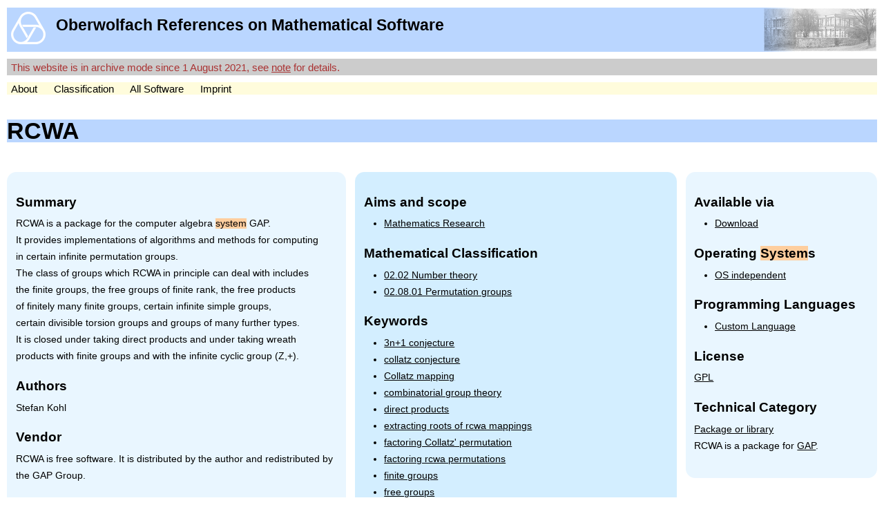

--- FILE ---
content_type: text/html
request_url: https://orms.mfo.de/project@terms=directional+representation+system&id=292.html
body_size: 2249
content:
<!DOCTYPE html PUBLIC "-//W3C//DTD XHTML 1.0 Transitional//EN" "http://www.w3.org/TR/xhtml1/DTD/xhtml1-transitional.dtd">
<html xmlns="http://www.w3.org/1999/xhtml">
    

    <head><script type="text/javascript" src="toscawidgets/resources/tw.jquery.base/static/javascript/jquery-1.4.2.js"></script>
<script type="text/javascript" src="toscawidgets/resources/orms.widgets/static/js/swmath.js"></script>
    <link href="css/tripoli/tripoli.simple.css" type="text/css" rel="stylesheet" />
  <meta content="text/html; charset=UTF-8" http-equiv="content-type" />
  <title>ORMS - RCWA</title>
  <link rel="stylesheet" type="text/css" media="screen" href="css/style.css" />
  <meta name="keywords" lang="en-us" content="mathematical software, reference, orms, RCWA, Number theory, Permutation groups" />
  <meta name="keywords" lang="de" content="mathematische software, referenz, orms, RCWA, Number theory, Permutation groups" />
  <meta name="description" content="The Oberwolfach References on Mathematical Software aims at being systematic collection of mathematical software with intuitive browsing and searching capabilities." />
</head>
    <body>
  <div class="heading1_strip">
    <a href="index.html" id="h1top">
      <img class="logo" src="images/mfo_transparent.png" alt="home" />
      <h1>Oberwolfach References on Mathematical Software</h1>
      <div class="clear"></div>
      </a>
  </div>
  <div class="navbar" id="note">
    This website is in archive mode since 1 August 2021, see <a href="note.html">note</a> for details.
  </div>
  <div class="navbar">
    <ul>
      <li class="navlink">
        <a href="about.html">About</a>
      </li><li class="navlink">
        <a href="class_tree.html">Classification</a>
      </li><li class="navlink">
        <a href="search@terms=.html">All Software</a>
      </li><li class="navlink">
        <a href="imprint.html">Imprint</a>
      </li>
      <!-- <li class="navlink">
        <form action="/search" name="searchform" method="get">
          <input style="width:150px" type="text" name="terms" value=""/>
          <input type="submit" value="   Search   "/>
        </form>
      </li>
      <li class="navlink">
        <a href="${tg.url('/show_extended_search_form')}">(advanced)</a>
      </li>
      -->
    </ul>
  </div>
  <div id="main_content" class="clear content">
  <div class="heading2_strip clear">
    <h2>RCWA</h2>
  </div>
        <div class="floatingthree">
            <div class="leftbox">
                <div>
                    <h3>Summary</h3>
                    <p><span class="caps">RCWA</span> is a package for the computer algebra <span class="highlight3">system</span> <span class="caps">GAP</span>.<br />
It provides implementations of algorithms and methods for computing<br />
in certain infinite permutation groups.<br />
The class of groups which <span class="caps">RCWA</span> in principle can deal with includes<br />
the finite groups, the free groups of finite rank, the free products<br />
of finitely many finite groups, certain infinite simple groups,<br />
certain divisible torsion groups and groups of many further types.<br />
It is closed under taking direct products and under taking wreath<br />
products with finite groups and with the infinite cyclic group (Z,+).</p>
                </div>
                <div>
                    <h3>Authors</h3>
                    <p>Stefan Kohl</p>
                </div>
                <div>
                    <h3>Vendor</h3>
                    <p>RCWA is free software. It is distributed by the author and redistributed by the GAP Group. </p>
                </div>
                <div>
                    <h3>Links</h3>
                    <ul>
                        <li>
                            <a href="http://www.gap-system.org/Packages/rcwa.html" target="_blank">Homepage</a>
                        </li>
                        <li>
                            <a href="http://www.gap-system.org/Manuals/pkg/rcwa/doc/manual.pdf" target="_blank">Documentation</a>
                        </li>
                        <li>
                            <a href="http://www.gap-system.org/Manuals/pkg/rcwa/doc/chap3.html#s1ss3" target="_blank">Syntax Examples</a>
                        </li>
                    </ul>
                </div>
                    <h3>Status</h3>
                    <img src="images/lightgreen.png" alt="projectstatus" />   officially approved by the authors
                </div>
                <div class="middlebox">
                    <div>
                        <h3>Aims and scope</h3>
                        <ul><li><a href="extended_search@aims=12.html">Mathematics Research</a></li></ul>
                    </div>
                    <div>
                        <h3>Mathematical Classification</h3>
                        <ul><li><a href="class_tree@category_id=8.html">02.02  Number theory</a></li><li><a href="class_tree@category_id=103.html">02.08.01  Permutation groups</a></li></ul>
                    </div>
                    <h3>Keywords</h3>
                    <div>
                    <ul>
                        <li><a href="search@terms=3n+1+conjecture.html">3n+1 conjecture</a></li><li><a href="search@terms=collatz+conjecture.html">collatz conjecture</a></li><li><a href="search@terms=Collatz+mapping.html">Collatz mapping</a></li><li><a href="search@terms=combinatorial+group+theory.html">combinatorial group theory</a></li><li><a href="search@terms=direct+products.html">direct products</a></li><li><a href="search@terms=extracting+roots+of+rcwa+mappings.html">extracting roots of rcwa mappings</a></li><li><a href="search@terms=factoring+Collatz'+permutation.html">factoring Collatz' permutation</a></li><li><a href="search@terms=factoring+rcwa+permutations.html">factoring rcwa permutations</a></li><li><a href="search@terms=finite+groups.html">finite groups</a></li><li><a href="search@terms=free+groups.html">free groups</a></li>
                        <li><a href="project@all_keywords=1&amp;terms=directional+representation+system&amp;id=292.html">...</a></li>
                    </ul>
                    </div>
                </div>
                <div class="rightbox">
                        <h3>Available via</h3>
                        <ul><li><a href="extended_search@media=2.html">Download</a></li></ul>
                        <h3>Operating <span class="highlight3">System</span>s</h3>
                        <ul><li><a href="extended_search@systems=18.html">OS independent</a></li></ul>
                    <div>
                    <h3>Programming Languages</h3>
                    <ul>
                        <li><a href="extended_search@languages=7.html">Custom Language</a></li>
                    </ul>
                </div>
                    <div><h3>License</h3><a href="extended_search@license=1.html">GPL</a></div>
                    <div><h3>Technical Category</h3><a href="extended_search@technical_categories=3.html">Package or library</a>
                    <p>RCWA is a package for <a href="project@id=230.html">GAP</a>.</p>
                    </div>
                </div>
        </div>
        <br class="clear" />
        <div class="yellow">
        <a href="projectdescription@project_id=292">Download pdf description</a>
        </div>
        <div id="bibliography" project_id="292"></div>
</div>
</body>
</html>

--- FILE ---
content_type: text/css
request_url: https://orms.mfo.de/css/style.css
body_size: 1513
content:
body{
  background-color: white;
}
.content a:link, .content a, a:active {
  color: black;
  text-decoration: underline;
}
.content a span{
  color: black;
  text-decoration: underline;
}
.content{
  margin:10px;
}
#main_content .longtext p, #main_content .longtext ul, #main_content .longtext table {
  max-width:60em;
  margin-left:3em;
}
div.heading1_strip{
  font-size:150%;
  margin:10px;
  min-height: 64px;
  background: #bad6ff URL('../images/picold.png') left center no-repeat;
  background-repeat: no-repeat;
  background-position:top right;
}
#h1top{
  color:black;
  text-indent:15px;
  text-decoration:none;
}
div.heading2_strip{
  width:100%;
  font-size:150%;
  background-color: #BAD6FF;
}
#main_content {
  color: black;
  font-size: 150%;
  background-color: white;
}
#sidebar {
  border: 1px solid #aaa;
  background-color: #eee;
  margin: 0.5em;
  padding: 1em;
  float: right;
  width: 200px;
  font-size: 88%;
}
#sidebar h2 {
  margin-top: 0;
}
#sidebar ul {
  margin-left: 1.5em;
  padding-left: 0;
}
h1,h2,h3,h4,h5,h6,#getting_started_steps {
  font-weight: bold;
}
h1 {
  margin: 0.5em auto 0.5em auto;
  padding: 15px 10px 15px 55px;
  font-size:150%;
  display:block;
}
#getting_started_steps a {
  text-decoration:none;
}
#getting_started_steps a:hover {
  text-decoration:underline;
}
#getting_started_steps h2 {
  font-size:120%;
}
#footer {
  border: 1px solid #aaa;
  border-top: 0px none;
  color: #999;
  background-color: white;
  padding: 10px;
  font-size: 80%;
  text-align: center;
  width: 757px;
  margin: 0 auto 1em auto;
}
.code {
  font-family: monospace;
}
.even{
  background-color:#E9F6FF;
}
.odd{
  background-color:#D3EEFF;
}
div.floatingthree{
  margin:auto;
  width:100%;
  padding:25px 0;
  font-size: 90%;
  text-align:left;
}
div.floatingthree div.leftbox{
  float: left;
  width: 37%;
  border-radius: 1em;
  padding: 1%;
  background-color:#E9F6FF; /*#E4EFF8;*/
}
div.floatingthree div.middlebox{
  float: left;
  width: 35%;
  padding: 1%;
  margin: 0 1%;
  border-radius: 1em;
  background-color:#D3EEFF; /*#D0E3F2;*/
}
div.floatingthree div.rightbox{
  float: left;
  width: 20%;
  padding: 1%;
  border-radius: 1em;
  background-color:#E9F6FF; /*#E4EFF8;*/
}
div.floatingtwo{
  background-color:#FFFFFF;
  width:100%;
}
div.floatingtwo div.leftbox{
  float: left;
  height: 100%;
}
ul.topclassificator{
  border-radius: 1em;
  padding:1em;
  background-color:#E9F6FF;
}
ul.middleclassificator{
  border-radius: 1em;
  background-color:#D3EEFF;
}
ul.subclassificator{
  border-radius: 1em;
  background-color:#C4E8FF;/*#B9E4FF;*/
}
div.projectlist{
  background-color:#FFFCDC
}
div.floatingtwo div.rightbox{
  border-radius: 1em;
  float: left;
  height: 100%;margin: 0 2%;
  padding-left:1em;
}
.searchresult .screenshot {
  max-width:50em;
  display:block;
}
a.edit_link{
  color: red;
}
.address_section{
  background-color: #aaf;
}
.yellow{
  background-color:#FFFCDC;
}
span.code {
  font-weight: bold;
  background: #eee;
}
#status_block {
  margin: 0 auto 0.5em auto;
  padding: 15px 10px 15px 55px;
  background: #cec URL('../images/ok.png') left center no-repeat;
  border: 1px solid #9c9;
  width: 450px;
  font-size: 120%;
  font-weight: bolder;
}
.notice {
  margin: 0.5em auto 0.5em auto;
  padding: 15px 10px 15px 55px;
  width: 450px;
  background: #eef URL('../images/info.png') left center no-repeat;
  border: 1px solid #cce;
}
.big{
  font-size: 130%;
}
.clear{
  clear: both;
}
.content div.navbar ul{
  list-style-type: none;
}
.navbar{
  background-color: #FFFCDC;
  margin:10px;
  font-size:150%;
  padding-top: 0.1em;
  padding-bottom: 0.1em;
  padding-left: 0.4em;
}
#note{
  background-color: #cccccc; /* #cccccc */
  padding-bottom:0.3em;
  padding-top: 0.3em;
  color: #aa3333; /* #aa0000 */
}
.navbar li.navlink{
  display: inline;
}
.navbar a:link, .navbar a:visited, .navbar a:focus, .navbar a:hover, .navbar a:active {
  margin-right:20px;
  color:black;
  text-decoration:none;
}
#note a:link, #note a:visited, #note a:focus, #note a:hover, #note a:active {
  margin-right: 0px;
  color: #aa3333; /* #aa0000 */
  text-decoration: underline;
}
div.searchresult{
  max-width:60em;
  padding-left:1em;
  padding-right:1em;
  padding-bottom:1em;
  padding-top: 1em;
  margin: 1em;
  border-radius: 1em;
}
div.searchresult h3{
  margin-top: 0;
}
li.navlink form{
  display: inline;
}
div.flash{
  background-color: #FF0000;
  color: white;
}
div.flashnormal{
  background-color: yellow;
  color: black;
}
.notabrowserfield{
  display:none;
}
.anothernotabrowserfield{
  display:none;
}
.dontforget{
  background-color: yellow;
}
.highlight1{
  background-color: #FFFF81;
}
.highlight2{
  background-color: #7AFFC2;
}
.highlight3{
  background-color:#FECE9E;
}
.userlink{
  background-color:#AFAEFF;
}
img.screenshot{
}
img.institut{
  display:block;
  vertical-align: middle;
  float:right;
  margin-right:0px;
}
img.logo{
  display:block;
  float:left;
  border:none;
  margin-top:0.4em;
  margin-left:0.4em;
}
.content .treeview, .treeview ul {
  list-style-image:none;
  list-style-position:outside;
  list-style-type:none;
}
.content #classtree {
  margin-left:0;
  margin-bottom:0;
}
.content #classtree ul{
  margin-left:0;
  margin-bottom:0;
}
